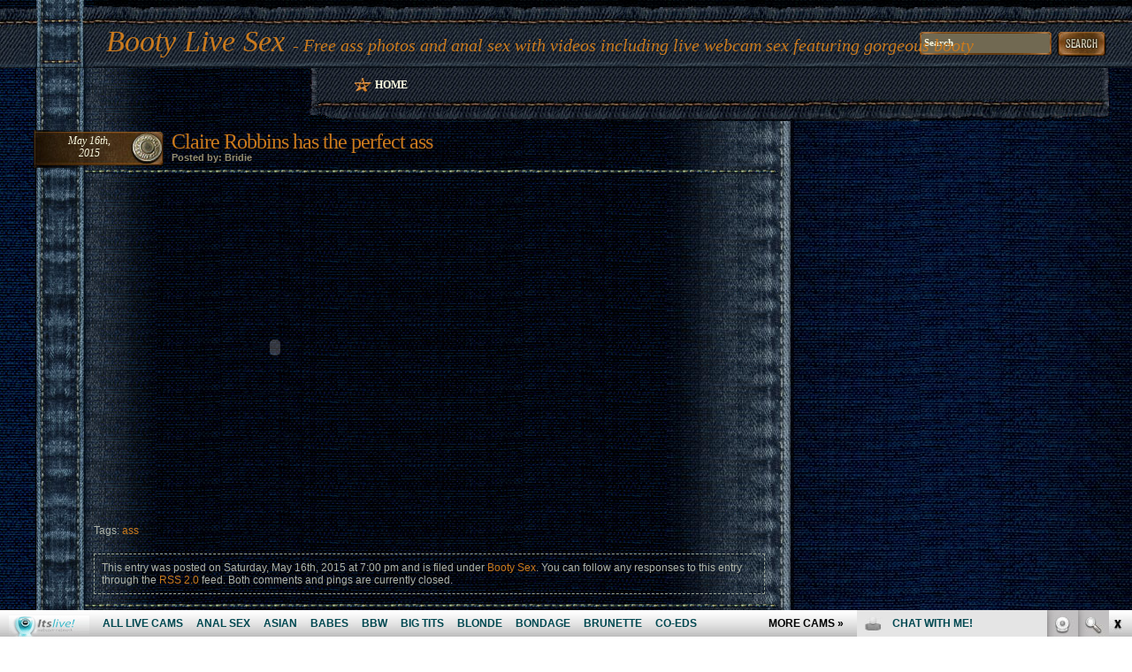

--- FILE ---
content_type: text/html; charset=UTF-8
request_url: http://bootylivesex.com/claire-robbins-has-the-perfect-ass/
body_size: 8068
content:
<!DOCTYPE html PUBLIC "-//W3C//DTD XHTML 1.1//EN"
    "http://www.w3.org/TR/xhtml11/DTD/xhtml11.dtd">
<html xmlns="http://www.w3.org/1999/xhtml" lang="en-US">

<head profile="http://gmpg.org/xfn/11">
<meta http-equiv="Content-Type" content="text/html; charset=UTF-8" />

<title>Claire Robbins has the perfect ass | Booty Live Sex</title>

<meta name="generator" content="WordPress 4.7.2" /> <!-- leave this for stats -->

<link rel="stylesheet" href="http://bootylivesex.com/wp-content/themes/Jeans3c/Jeans3c/style.css" type="text/css" media="screen" />
<!-- Sidebar docking boxes (dbx) by Brothercake - http://www.brothercake.com/ -->
<script type="text/javascript" src="http://bootylivesex.com/wp-content/themes/Jeans3c/Jeans3c/dbx.js"></script>
<script type="text/javascript" src="http://bootylivesex.com/wp-content/themes/Jeans3c/Jeans3c/dbx-key.js"></script>
<link rel="stylesheet" type="text/css" href="http://bootylivesex.com/wp-content/themes/Jeans3c/Jeans3c/dbx.css" media="screen, projection" />
<!--[if IE]>
<style type="text/css">
	.widget_categories a.dbx-toggle, .widget_categories a.dbx-toggle:visited, 
	#calendar a.dbx-toggle, #calendar a.dbx-toggle:visited {top:30px !important; right:20px !important;}
</style>
<![endif]-->
<link rel="alternate" type="application/rss+xml" title="Booty Live Sex RSS Feed" href="http://bootylivesex.com/feed/" />
<link rel="pingback" href="http://bootylivesex.com/xmlrpc.php" />


<!-- All in One SEO Pack 2.5 by Michael Torbert of Semper Fi Web Design[271,329] -->
<link rel="canonical" href="http://bootylivesex.com/claire-robbins-has-the-perfect-ass/" />
<!-- /all in one seo pack -->
<link rel='dns-prefetch' href='//s.w.org' />
		<script type="text/javascript">
			window._wpemojiSettings = {"baseUrl":"https:\/\/s.w.org\/images\/core\/emoji\/2.2.1\/72x72\/","ext":".png","svgUrl":"https:\/\/s.w.org\/images\/core\/emoji\/2.2.1\/svg\/","svgExt":".svg","source":{"concatemoji":"http:\/\/bootylivesex.com\/wp-includes\/js\/wp-emoji-release.min.js?ver=4.7.2"}};
			!function(a,b,c){function d(a){var b,c,d,e,f=String.fromCharCode;if(!k||!k.fillText)return!1;switch(k.clearRect(0,0,j.width,j.height),k.textBaseline="top",k.font="600 32px Arial",a){case"flag":return k.fillText(f(55356,56826,55356,56819),0,0),!(j.toDataURL().length<3e3)&&(k.clearRect(0,0,j.width,j.height),k.fillText(f(55356,57331,65039,8205,55356,57096),0,0),b=j.toDataURL(),k.clearRect(0,0,j.width,j.height),k.fillText(f(55356,57331,55356,57096),0,0),c=j.toDataURL(),b!==c);case"emoji4":return k.fillText(f(55357,56425,55356,57341,8205,55357,56507),0,0),d=j.toDataURL(),k.clearRect(0,0,j.width,j.height),k.fillText(f(55357,56425,55356,57341,55357,56507),0,0),e=j.toDataURL(),d!==e}return!1}function e(a){var c=b.createElement("script");c.src=a,c.defer=c.type="text/javascript",b.getElementsByTagName("head")[0].appendChild(c)}var f,g,h,i,j=b.createElement("canvas"),k=j.getContext&&j.getContext("2d");for(i=Array("flag","emoji4"),c.supports={everything:!0,everythingExceptFlag:!0},h=0;h<i.length;h++)c.supports[i[h]]=d(i[h]),c.supports.everything=c.supports.everything&&c.supports[i[h]],"flag"!==i[h]&&(c.supports.everythingExceptFlag=c.supports.everythingExceptFlag&&c.supports[i[h]]);c.supports.everythingExceptFlag=c.supports.everythingExceptFlag&&!c.supports.flag,c.DOMReady=!1,c.readyCallback=function(){c.DOMReady=!0},c.supports.everything||(g=function(){c.readyCallback()},b.addEventListener?(b.addEventListener("DOMContentLoaded",g,!1),a.addEventListener("load",g,!1)):(a.attachEvent("onload",g),b.attachEvent("onreadystatechange",function(){"complete"===b.readyState&&c.readyCallback()})),f=c.source||{},f.concatemoji?e(f.concatemoji):f.wpemoji&&f.twemoji&&(e(f.twemoji),e(f.wpemoji)))}(window,document,window._wpemojiSettings);
		</script>
		<style type="text/css">
img.wp-smiley,
img.emoji {
	display: inline !important;
	border: none !important;
	box-shadow: none !important;
	height: 1em !important;
	width: 1em !important;
	margin: 0 .07em !important;
	vertical-align: -0.1em !important;
	background: none !important;
	padding: 0 !important;
}
</style>
<!-- This site uses the Google Analytics by Yoast plugin v5.3.2 - Universal enabled - https://yoast.com/wordpress/plugins/google-analytics/ -->
<script type="text/javascript">
	(function(i,s,o,g,r,a,m){i['GoogleAnalyticsObject']=r;i[r]=i[r]||function(){
		(i[r].q=i[r].q||[]).push(arguments)},i[r].l=1*new Date();a=s.createElement(o),
		m=s.getElementsByTagName(o)[0];a.async=1;a.src=g;m.parentNode.insertBefore(a,m)
	})(window,document,'script','//www.google-analytics.com/analytics.js','__gaTracker');

	__gaTracker('create', 'UA-39068542-28', 'auto');
	__gaTracker('set', 'forceSSL', true);
	__gaTracker('send','pageview');

</script>
<!-- / Google Analytics by Yoast -->
<link rel='https://api.w.org/' href='http://bootylivesex.com/wp-json/' />
<link rel="EditURI" type="application/rsd+xml" title="RSD" href="http://bootylivesex.com/xmlrpc.php?rsd" />
<link rel="wlwmanifest" type="application/wlwmanifest+xml" href="http://bootylivesex.com/wp-includes/wlwmanifest.xml" /> 
<link rel='prev' title='Brianna Love stripping on cam' href='http://bootylivesex.com/brianna-love-stripping-on-cam/' />
<link rel='next' title='Lexxxi exposes her lovely backside' href='http://bootylivesex.com/lexxxi-exposes-her-lovely-backside/' />
<meta name="generator" content="WordPress 4.7.2" />
<link rel='shortlink' href='http://bootylivesex.com/?p=250' />
<link rel="alternate" type="application/json+oembed" href="http://bootylivesex.com/wp-json/oembed/1.0/embed?url=http%3A%2F%2Fbootylivesex.com%2Fclaire-robbins-has-the-perfect-ass%2F" />
<link rel="alternate" type="text/xml+oembed" href="http://bootylivesex.com/wp-json/oembed/1.0/embed?url=http%3A%2F%2Fbootylivesex.com%2Fclaire-robbins-has-the-perfect-ass%2F&#038;format=xml" />
<style type="text/css" media="screen">
.logo h1 small{display: inline-block;font-size: 20px;}
</style>
</head>
<body>
<div class="right-bg" id="top"><div class="left-bg2"><div class="left-bg1"><div class="foot-bg"><div class="top-bg">
	<div id="head">
		<div class="searchbox">
			<form id="searchform" action="http://bootylivesex.com/" method="get">
				<div class="search-field"><input type="text" value="Search" onfocus="if (this.value == 'Search') {this.value = '';}" onblur="if (this.value == '') {this.value = 'Search';}" name="s" id="s" /></div>
				<div class="search-but"><input type="submit" id="searchsubmit" value=" " /></div>
			</form>
		</div>
		<div class="logo"><h1><a href="http://bootylivesex.com/">Booty Live Sex</a> <small>- Free ass photos and anal sex with videos including live webcam sex featuring gorgeous booty</small></h1></div>
	
	</div>
	<div id="content">
		<div id="menu"><div class="menu-b"><div class="menu-r"><div class="menu-l"><div class="menu-rbc"><div class="menu-lbc">
			<ul>
				<li ><a href="http://bootylivesex.com/" title="Home">Home</a></li>
	   	 					</ul>
		</div></div></div></div></div></div>

<script type="text/javascript">
var gaJsHost = (("https:" == document.location.protocol) ? "https://ssl." : "http://www.");
document.write(unescape("%3Cscript src='" + gaJsHost + "google-analytics.com/ga.js' type='text/javascript'%3E%3C/script%3E"));
</script>
<script type="text/javascript">
try {
var pageTracker = _gat._getTracker("UA-6521566-10");
pageTracker._trackPageview();
} catch(err) {}</script>
		<div id="main"><div class="content">
						<div class="post" id="post-250">
				<div class="title">
					<h1><a href="http://bootylivesex.com/claire-robbins-has-the-perfect-ass/" rel="bookmark">Claire Robbins has the perfect ass</a></h1>
					<div class="meta">Posted by: Bridie&nbsp;&nbsp;&nbsp;</div>
					<div class="date">May 16th,<br />2015</div>
				</div>
				<div class="entry">
					<p><object classid="clsid:d27cdb6e-ae6d-11cf-96b8-444553540000" codebase="http://download.macromedia.com/pub/shockwave/cabs/flash/swflash.cab#version=7,0,0,0" width="410" height="371" id="fhplayer" align="middle"><param name="allowScriptAccess" value="sameDomain" /><param name="quality" value="best" /><param name="movie" value="http://tube.phatsexyass.com/fhgplayer.swf?id=illanpa&#038;vclip=ass_4_cash_3_scene4_1.flv&#038;prev=ass_4_cash_3_scene4_1.jpg&#038;tour=t1&#038;prog=pps&#038;ulink=" /><param name="quality" value="best" /><param name="menu" value="false" /><param name="swLiveConnect" value="true" /><param name="bgcolor" value="#000000" /><embed src="http://tube.phatsexyass.com/fhgplayer.swf?id=illanpa&#038;vclip=ass_4_cash_3_scene4_1.flv&#038;prev=ass_4_cash_3_scene4_1.jpg&#038;tour=t1&#038;prog=pps&#038;ulink=" menu="false" scale="noscale" quality="best" bgcolor="#000000" width="410" height="371" name="FHplayer" align="middle" allowScriptAccess="sameDomain" type="application/x-shockwave-flash" pluginspage="http://www.macromedia.com/go/getflashplayer" /></object></p>
					
										<p>Tags: <a href="http://bootylivesex.com/tag/ass/" rel="tag">ass</a></p>
					<div class="ping-track">
						This entry was posted
												on Saturday, May 16th, 2015 at 7:00 pm						and is filed under <a href="http://bootylivesex.com/category/booty-sex/" rel="category tag">Booty Sex</a>.
						You can follow any responses to this entry through the <a href="http://bootylivesex.com/claire-robbins-has-the-perfect-ass/feed/">RSS 2.0</a> feed.
			
													Both comments and pings are currently closed.
											</div>

				</div>
				<div class="postmetadata">Filed under » <a href="http://bootylivesex.com/category/booty-sex/" rel="category tag">Booty Sex</a></div>
			</div>

		<div class="comments">
			<div id="comments">
<!-- Start CommentsList-->

<!-- You can start editing here. -->
								<!-- If comments are closed. -->
				<p class="nocomments">Comments are closed.</p>
					
				</div>
	    				</div></div>	
		<div id="sidebars">
			<div id="sidebar1" class="dbx-group">
			<div id="text-3" class="w-block dbx-box widget_text"><h2 class="dbx-handle">Sexiest Ass in the World</h2><div class="widget dbx-content">			<div class="textwidget"><p><!--/*
  *
  * Revive Adserver Asynchronous JS Tag
  * - Generated with Revive Adserver v3.2.5
  *
  */--></p>
<p><ins data-revive-zoneid="234" data-revive-id="78030f2f4c73e28186231025c496a644"></ins><br />
<script async src="//www.nmgads.com/revive/www/delivery/asyncjs.php"></script></p>
</div>
		</div></div>		<!--sidebox start -->
			<div class="w-block dbx-box">
				<h2 class="dbx-handle">Links</h2>
				<div class="widget dbx-content">
					<ul>
						<li><a href="https://www.facebook.com/itslivedotcom/" target="_blank">Hot Booty Pornbook</a></li>
<li><a href="https://twitter.com/itslivedotcom" target="_blank">Booty Sex Twitter</a></li>
<li><a href="https://www.youtube.com/channel/UCOY2H8FtPVpf-v7w5oTFbow" target="_blank">Youtube Booty Fuck Clips</a></li>
<li><a href="http://www.allpornsitespass.com/" target="_blank">Booty Porn Movies</a></li>
<li><a href="http://youanalporn.com/" target="_blank">Anal Porn</a></li>
<li><a href="http://moviegalls.com/" target="_blank">Movie Galls</a></li>
<li><a href="http://youbbwporn.com/" target="_blank">You Fat Ass Porn</a></li>
<li><a href="http://extasylist.com/" target="_blank">Extasy List</a></li>
<li><a href="http://dailysexpix.com/" target="_blank">Daily Sex Pix</a></li>
<li><a href="http://dirtyworlds.com/" target="_blank">Dirty Worlds</a></li>
<li><a href="http://sexdepots.com/" target="_blank">Sex Depots</a></li>
<li><a href="http://bigmoviefiles.com/" target="_blank">Big Movie Files</a></li>
<li><a href="http://bigdickssex.com/" target="_blank">Big Dicks Sex</a></li>
<li><a href="http://thumbs69.com/" target="_blank">Thumbs 69</a></li>
<li><a href="http://www.asslivechat.com/" target="_blank">Ass Live Chat</a></li>
<li><a href="http://assvideochat.com/" target="_blank">Ass Video Chat</a></li>
<li><a href="http://blackasswebcam.com/" target="_blank">Black Ass Webcam</a></li>
<li><a href="http://youassporn.com/" target="_blank">You Ass Porn</a></li>
<li><a href="http://youbootyporn.com/" target="_blank">You Booty Porn</a></li>
<li><a href="http://fuckfreecam.com/" target="_blank">Fuck Free Cam</a></li>
<li><a href="http://hardcoreporngalls.com/" target="_blank">Hardcore Porn Galls</a></li>
<li><a href="http://xxxstargallery.com/" target="_blank">XXX Strar Gallery</a></li>
<li><a href="http://fuckedlivevideo.com/" target="_blank">Fucked Live Video</a></li>
<li><a href="http://hardcorefreecam.com/" target="_blank">Hardcore Free Cam</a></li>
<li><a href="http://ebonyfreecamslive.com/" target="_blank">Ebony Freecams Live</a></li>
<li><a href="http://blackgirlwebcam.com/" target="_blank">Black Girl Webcam</a></li>
<li><a href="http://www.phatsexyass.com/" target="_blank">Hot Ass</a></li>
<li><a href="http://www.ebonyassporno.com/" target="_blank">Ebony Ass</a></li>
<li><a href="http://blackassfever.com/">Black Ass</a></li>
<li><a href="http://anallivecams.com/" target="_blank">Anal Live</a></li>
<li><a href="http://analultra.com/" target="_blank">Anal Ultra</a></li>
<li><a href="http://www.analfuckthrills.com/" target="_blank">Anal Sex Movies</a></li>
<li><a href="http://www.analfuckvideo.com/" target="_blank">Anal Fuck</a></li>
<li><a href="http://www.rawbanging.com/" target="_blank">Porn Movies</a></li>
<li><a href="http://www.hdhardcore.com/" target="_blank">Porn Movies</a></li>
<li><a href="http://www.realsexworld.com/" target="_blank">Hardcore Sex</a></li>
<li><a href="http://www.adultmatrix.com/s" target="_blank">Adult Matrix</a></li>
<li><a href="http://rawfucked.com/" target="_blank">Raw Hardcore Porn</a></li>
<li><a href="http://www.bigasswebcam.com" target="_blank">Big Ass Webcam</a></li>
<li><a href="http://www.anallivecam.com" target="_blank">Anal Live Cam</a></li>
<li><a href="https://sexyxxxass.com/" target="_blank">Huge Round Asses</a></li>
<li><a href="http://pornfolders.com/" target="_blank">Best porn</a></li>
<li><a href="http://dirtysexy.com/" target="_blank">dirty sex</a></li>
<li><a href="http://www.sexygirlvideochat.com/" target="_blank">sexy girl</a></li>
<li><a href="https://bigassbuff.com/tag/nini-divine/" target="_blank">Nini Divine</a></li>
<li><a href="http://findskypesex.com/" target="_blank">findskypesex</a></li>
<li><a href="https://nichepornsites.com/directory/slut-roulette/" target="_blank">Slut Roulette</a></li>
<li><a href="https://www.onlynudes.org/" target="_blank">OnlyFans Leaks</a></li>
					</ul>
				</div>
			</div>
		<!--sidebox end -->
<div id="rss-2" class="w-block dbx-box widget_rss"><h2 class="dbx-handle"><a class="rsswidget" href="http://feeds.feedburner.com/YouAssPorn"><img class="rss-widget-icon" style="border:0" width="14" height="14" src="http://bootylivesex.com/wp-includes/images/rss.png" alt="RSS" /></a> <a class="rsswidget" href="http://youassporn.com/">Ass porn reviews</a></h2><div class="widget dbx-content"><ul><li><a class='rsswidget' href='http://youassporn.com/angieemorgan/'>AngieeMorgan</a> <span class="rss-date">January 19, 2026</span><div class="rssSummary">Goddess knows how to treat her audience. Great cute booty woman, does what you want...</div></li><li><a class='rsswidget' href='http://youassporn.com/torystclair/'>ToryStClair</a> <span class="rss-date">January 13, 2026</span><div class="rssSummary">A true gem! Treat her right and she will make your worries melt away...</div></li><li><a class='rsswidget' href='http://youassporn.com/annebelmontt/'>AnneBelmontt</a> <span class="rss-date">January 5, 2026</span><div class="rssSummary">Extraordinary body. Super charming. Positive energy! Really impressive How she fucks her wet pussy...</div></li><li><a class='rsswidget' href='http://youassporn.com/natibigas/'>natibigas</a> <span class="rss-date">December 30, 2025</span><div class="rssSummary">She knows what she likes and her dirty talk will make you explode. Put out a lot of effort to make the show what you wanted...</div></li><li><a class='rsswidget' href='http://youassporn.com/anavacciii/'>AnaVacciii</a> <span class="rss-date">December 24, 2025</span><div class="rssSummary">Beautiful and sexy. Very open and easy to talk to, and something you don&#039;t see much...</div></li><li><a class='rsswidget' href='http://youassporn.com/crystaldavis/'>CrystalDavis</a> <span class="rss-date">December 18, 2025</span><div class="rssSummary">A master role player! Sensual and adaptable! She&#039;s a charm of a person...</div></li><li><a class='rsswidget' href='http://youassporn.com/nikoljhones/'>NikolJhones</a> <span class="rss-date">December 12, 2025</span><div class="rssSummary">One of the hottest dirty talkers on here. She’ll drain you empty...</div></li><li><a class='rsswidget' href='http://youassporn.com/yvannamora/'>YvannaMora</a> <span class="rss-date">December 6, 2025</span><div class="rssSummary">Beautiful girl inside and out. loves to please however she can...</div></li><li><a class='rsswidget' href='http://youassporn.com/jadehudson059/'>JadeHudson059</a> <span class="rss-date">November 30, 2025</span><div class="rssSummary">Top notch performer. Beautiful and charismatic. She&#039;ll take good care of you...</div></li><li><a class='rsswidget' href='http://youassporn.com/kimberlywalthon/'>KimberlyWalthon</a> <span class="rss-date">November 24, 2025</span><div class="rssSummary">Beautiful and sexy. Very open and easy to talk to, and something you don&#039;t see much...</div></li></ul></div></div>			</div>
			<div id="sidebar2" class="dbx-group">
			<div id="archives-2" class="w-block dbx-box widget_archive"><h2 class="dbx-handle">More Asses</h2><div class="widget dbx-content">		<ul>
			<li><a href='http://bootylivesex.com/2024/10/'>October 2024</a></li>
	<li><a href='http://bootylivesex.com/2024/09/'>September 2024</a></li>
	<li><a href='http://bootylivesex.com/2024/08/'>August 2024</a></li>
	<li><a href='http://bootylivesex.com/2024/04/'>April 2024</a></li>
	<li><a href='http://bootylivesex.com/2024/03/'>March 2024</a></li>
	<li><a href='http://bootylivesex.com/2024/02/'>February 2024</a></li>
	<li><a href='http://bootylivesex.com/2023/03/'>March 2023</a></li>
	<li><a href='http://bootylivesex.com/2023/01/'>January 2023</a></li>
	<li><a href='http://bootylivesex.com/2022/12/'>December 2022</a></li>
	<li><a href='http://bootylivesex.com/2020/02/'>February 2020</a></li>
	<li><a href='http://bootylivesex.com/2020/01/'>January 2020</a></li>
	<li><a href='http://bootylivesex.com/2019/12/'>December 2019</a></li>
	<li><a href='http://bootylivesex.com/2019/11/'>November 2019</a></li>
	<li><a href='http://bootylivesex.com/2019/10/'>October 2019</a></li>
	<li><a href='http://bootylivesex.com/2019/09/'>September 2019</a></li>
	<li><a href='http://bootylivesex.com/2019/08/'>August 2019</a></li>
	<li><a href='http://bootylivesex.com/2019/07/'>July 2019</a></li>
	<li><a href='http://bootylivesex.com/2019/06/'>June 2019</a></li>
	<li><a href='http://bootylivesex.com/2019/05/'>May 2019</a></li>
	<li><a href='http://bootylivesex.com/2019/04/'>April 2019</a></li>
	<li><a href='http://bootylivesex.com/2019/03/'>March 2019</a></li>
	<li><a href='http://bootylivesex.com/2019/02/'>February 2019</a></li>
	<li><a href='http://bootylivesex.com/2019/01/'>January 2019</a></li>
	<li><a href='http://bootylivesex.com/2018/12/'>December 2018</a></li>
	<li><a href='http://bootylivesex.com/2018/11/'>November 2018</a></li>
	<li><a href='http://bootylivesex.com/2018/10/'>October 2018</a></li>
	<li><a href='http://bootylivesex.com/2018/09/'>September 2018</a></li>
	<li><a href='http://bootylivesex.com/2018/08/'>August 2018</a></li>
	<li><a href='http://bootylivesex.com/2017/10/'>October 2017</a></li>
	<li><a href='http://bootylivesex.com/2017/09/'>September 2017</a></li>
	<li><a href='http://bootylivesex.com/2017/08/'>August 2017</a></li>
	<li><a href='http://bootylivesex.com/2017/07/'>July 2017</a></li>
	<li><a href='http://bootylivesex.com/2017/06/'>June 2017</a></li>
	<li><a href='http://bootylivesex.com/2017/05/'>May 2017</a></li>
	<li><a href='http://bootylivesex.com/2015/07/'>July 2015</a></li>
	<li><a href='http://bootylivesex.com/2015/06/'>June 2015</a></li>
	<li><a href='http://bootylivesex.com/2015/05/'>May 2015</a></li>
	<li><a href='http://bootylivesex.com/2015/04/'>April 2015</a></li>
		</ul>
		</div></div>		<div id="recent-posts-2" class="w-block dbx-box widget_recent_entries">		<h2 class="dbx-handle">Latest ASS posts</h2><div class="widget dbx-content">		<ul>
					<li>
				<a href="http://bootylivesex.com/hot-amateur-riding-cowgirl/">Hot amateur riding cowgirl</a>
						</li>
					<li>
				<a href="http://bootylivesex.com/blonde-coed-flaunts-her-hot-ass/">Blonde coed flaunts her hot ass</a>
						</li>
					<li>
				<a href="http://bootylivesex.com/sexy-angelina-valentine-rides-dick/">Sexy Angelina Valentine rides dick</a>
						</li>
					<li>
				<a href="http://bootylivesex.com/olga-cabaeva-gets-her-pussy-used-up/">Olga Cabaeva gets her pussy used up</a>
						</li>
					<li>
				<a href="http://bootylivesex.com/horny-milf-fucks-a-guy-in-a-convenience-store/">Horny MILF fucks a guy in a convenience store</a>
						</li>
					<li>
				<a href="http://bootylivesex.com/daphne-rosen-grinds-on-a-cock/">Daphne Rosen grinds on a cock</a>
						</li>
					<li>
				<a href="http://bootylivesex.com/coed-enjoys-anal-orgasm/">Coed enjoys anal orgasm</a>
						</li>
					<li>
				<a href="http://bootylivesex.com/lisa-storm-rides-cock-in-public/">Lisa Storm rides cock in public</a>
						</li>
					<li>
				<a href="http://bootylivesex.com/hot-amateur-has-a-perfect-booty/">Hot amateur has a perfect booty</a>
						</li>
					<li>
				<a href="http://bootylivesex.com/big-ass-bbw-riding-a-cock/">Big ass BBW riding a cock</a>
						</li>
					<li>
				<a href="http://bootylivesex.com/huge-ebony-takes-a-cock/">Huge ebony takes a cock</a>
						</li>
					<li>
				<a href="http://bootylivesex.com/big-boobed-redhead-takes-a-cock-up-her-butt/">Big-boobed redhead takes a cock up her butt</a>
						</li>
					<li>
				<a href="http://bootylivesex.com/black-ssbbw-gets-her-pussy-eaten-out/">Black SSBBW gets her pussy eaten out</a>
						</li>
					<li>
				<a href="http://bootylivesex.com/fabiane-thompson-toying-her-ass/">Fabiane Thompson toying her ass</a>
						</li>
					<li>
				<a href="http://bootylivesex.com/jamie-huxley-grinds-on-a-cock/">Jamie Huxley grinds on a cock</a>
						</li>
					<li>
				<a href="http://bootylivesex.com/phat-ass-ebony-rides-dick/">Phat ass ebony rides dick</a>
						</li>
					<li>
				<a href="http://bootylivesex.com/brunette-valero-loves-anal-sex/">Brunette Valero loves anal sex</a>
						</li>
					<li>
				<a href="http://bootylivesex.com/victoria-rides-the-cock/">Victoria rides the cock</a>
						</li>
					<li>
				<a href="http://bootylivesex.com/teen-yua-showing-off-her-panty-clad-ass/">Teen Yua showing off her panty-clad ass</a>
						</li>
				</ul>
		</div></div>		<div id="tag_cloud-2" class="w-block dbx-box widget_tag_cloud"><h2 class="dbx-handle">Most searched words</h2><div class="widget dbx-content"><div class="tagcloud"><a href='http://bootylivesex.com/tag/allpornsitespass-com/' class='tag-link-138 tag-link-position-1' title='17 topics' style='font-size: 15.327102803738pt;'>allpornsitespass.com</a>
<a href='http://bootylivesex.com/tag/anal/' class='tag-link-58 tag-link-position-2' title='20 topics' style='font-size: 16.11214953271pt;'>anal</a>
<a href='http://bootylivesex.com/tag/anallivecams-com/' class='tag-link-62 tag-link-position-3' title='15 topics' style='font-size: 14.542056074766pt;'>anallivecams.com</a>
<a href='http://bootylivesex.com/tag/anal-sex/' class='tag-link-114 tag-link-position-4' title='11 topics' style='font-size: 12.971962616822pt;'>anal sex</a>
<a href='http://bootylivesex.com/tag/asian/' class='tag-link-120 tag-link-position-5' title='5 topics' style='font-size: 9.0467289719626pt;'>Asian</a>
<a href='http://bootylivesex.com/tag/ass/' class='tag-link-2 tag-link-position-6' title='49 topics' style='font-size: 21.084112149533pt;'>ass</a>
<a href='http://bootylivesex.com/tag/bald-pussy/' class='tag-link-148 tag-link-position-7' title='6 topics' style='font-size: 9.9626168224299pt;'>bald pussy</a>
<a href='http://bootylivesex.com/tag/bbw/' class='tag-link-195 tag-link-position-8' title='6 topics' style='font-size: 9.9626168224299pt;'>bbw</a>
<a href='http://bootylivesex.com/tag/big-boobs/' class='tag-link-98 tag-link-position-9' title='9 topics' style='font-size: 11.92523364486pt;'>big boobs</a>
<a href='http://bootylivesex.com/tag/big-cock/' class='tag-link-163 tag-link-position-10' title='10 topics' style='font-size: 12.448598130841pt;'>big cock</a>
<a href='http://bootylivesex.com/tag/big-tits/' class='tag-link-38 tag-link-position-11' title='12 topics' style='font-size: 13.364485981308pt;'>big tits</a>
<a href='http://bootylivesex.com/tag/blonde/' class='tag-link-34 tag-link-position-12' title='15 topics' style='font-size: 14.542056074766pt;'>blonde</a>
<a href='http://bootylivesex.com/tag/blonde-ass/' class='tag-link-55 tag-link-position-13' title='4 topics' style='font-size: 8pt;'>blonde ass</a>
<a href='http://bootylivesex.com/tag/blowjob/' class='tag-link-22 tag-link-position-14' title='5 topics' style='font-size: 9.0467289719626pt;'>blowjob</a>
<a href='http://bootylivesex.com/tag/booty/' class='tag-link-5 tag-link-position-15' title='9 topics' style='font-size: 11.92523364486pt;'>booty</a>
<a href='http://bootylivesex.com/tag/brunette/' class='tag-link-7 tag-link-position-16' title='11 topics' style='font-size: 12.971962616822pt;'>brunette</a>
<a href='http://bootylivesex.com/tag/busty/' class='tag-link-56 tag-link-position-17' title='10 topics' style='font-size: 12.448598130841pt;'>busty</a>
<a href='http://bootylivesex.com/tag/cam-show/' class='tag-link-6 tag-link-position-18' title='4 topics' style='font-size: 8pt;'>cam show</a>
<a href='http://bootylivesex.com/tag/cock-riding/' class='tag-link-49 tag-link-position-19' title='15 topics' style='font-size: 14.542056074766pt;'>cock riding</a>
<a href='http://bootylivesex.com/tag/cumshot/' class='tag-link-127 tag-link-position-20' title='8 topics' style='font-size: 11.271028037383pt;'>cumshot</a>
<a href='http://bootylivesex.com/tag/doggy-style/' class='tag-link-95 tag-link-position-21' title='19 topics' style='font-size: 15.85046728972pt;'>doggy style</a>
<a href='http://bootylivesex.com/tag/ebony/' class='tag-link-107 tag-link-position-22' title='5 topics' style='font-size: 9.0467289719626pt;'>ebony</a>
<a href='http://bootylivesex.com/tag/facial/' class='tag-link-128 tag-link-position-23' title='5 topics' style='font-size: 9.0467289719626pt;'>facial</a>
<a href='http://bootylivesex.com/tag/gang-bang/' class='tag-link-143 tag-link-position-24' title='5 topics' style='font-size: 9.0467289719626pt;'>gang bang</a>
<a href='http://bootylivesex.com/tag/group-sex/' class='tag-link-145 tag-link-position-25' title='7 topics' style='font-size: 10.616822429907pt;'>group sex</a>
<a href='http://bootylivesex.com/tag/hairy-pussy/' class='tag-link-139 tag-link-position-26' title='7 topics' style='font-size: 10.616822429907pt;'>hairy pussy</a>
<a href='http://bootylivesex.com/tag/hardcore/' class='tag-link-4 tag-link-position-27' title='58 topics' style='font-size: 22pt;'>hardcore</a>
<a href='http://bootylivesex.com/tag/hot-ass/' class='tag-link-47 tag-link-position-28' title='5 topics' style='font-size: 9.0467289719626pt;'>hot ass</a>
<a href='http://bootylivesex.com/tag/hot-booty/' class='tag-link-71 tag-link-position-29' title='20 topics' style='font-size: 16.11214953271pt;'>hot booty</a>
<a href='http://bootylivesex.com/tag/huge-breasts/' class='tag-link-151 tag-link-position-30' title='6 topics' style='font-size: 9.9626168224299pt;'>huge breasts</a>
<a href='http://bootylivesex.com/tag/interracial-sex/' class='tag-link-72 tag-link-position-31' title='6 topics' style='font-size: 9.9626168224299pt;'>interracial sex</a>
<a href='http://bootylivesex.com/tag/latina/' class='tag-link-37 tag-link-position-32' title='10 topics' style='font-size: 12.448598130841pt;'>latina</a>
<a href='http://bootylivesex.com/tag/latinasexlive-com/' class='tag-link-133 tag-link-position-33' title='4 topics' style='font-size: 8pt;'>latinasexlive.com</a>
<a href='http://bootylivesex.com/tag/lingerie/' class='tag-link-15 tag-link-position-34' title='4 topics' style='font-size: 8pt;'>lingerie</a>
<a href='http://bootylivesex.com/tag/milf/' class='tag-link-110 tag-link-position-35' title='5 topics' style='font-size: 9.0467289719626pt;'>MILF</a>
<a href='http://bootylivesex.com/tag/orgy/' class='tag-link-144 tag-link-position-36' title='6 topics' style='font-size: 9.9626168224299pt;'>orgy</a>
<a href='http://bootylivesex.com/tag/phat-ass/' class='tag-link-30 tag-link-position-37' title='20 topics' style='font-size: 16.11214953271pt;'>phat ass</a>
<a href='http://bootylivesex.com/tag/phat-booty/' class='tag-link-25 tag-link-position-38' title='4 topics' style='font-size: 8pt;'>phat booty</a>
<a href='http://bootylivesex.com/tag/pornstar/' class='tag-link-26 tag-link-position-39' title='31 topics' style='font-size: 18.598130841121pt;'>pornstar</a>
<a href='http://bootylivesex.com/tag/pornstars/' class='tag-link-102 tag-link-position-40' title='8 topics' style='font-size: 11.271028037383pt;'>pornstars</a>
<a href='http://bootylivesex.com/tag/sexy-ass/' class='tag-link-31 tag-link-position-41' title='23 topics' style='font-size: 16.897196261682pt;'>sexy ass</a>
<a href='http://bootylivesex.com/tag/small-tits/' class='tag-link-126 tag-link-position-42' title='8 topics' style='font-size: 11.271028037383pt;'>small tits</a>
<a href='http://bootylivesex.com/tag/solo/' class='tag-link-12 tag-link-position-43' title='6 topics' style='font-size: 9.9626168224299pt;'>solo</a>
<a href='http://bootylivesex.com/tag/stockings/' class='tag-link-86 tag-link-position-44' title='6 topics' style='font-size: 9.9626168224299pt;'>stockings</a>
<a href='http://bootylivesex.com/tag/webcam/' class='tag-link-24 tag-link-position-45' title='4 topics' style='font-size: 8pt;'>webcam</a></div>
</div></div>			</div>
			<div class="clear"></div>
		</div>
﻿		<div class="clear"></div>
	</div>
	<div class="clear"></div>
	<div id="footer">
    <div class="copy">&copy; 2008 - Booty Live Sex - is proudly powered by <a href="http://www.wordpress.org">WordPress</a><br />


	
</div></div></div></div></div>
<script type='text/javascript' src='http://bootylivesex.com/wp-includes/js/wp-embed.min.js?ver=4.7.2'></script>
<!-- <script id="smimad" src="http://fetishhitsgallery.com/natsfunc/vidcode.php?sk=itslive.com&flip=0&AFNO=bloggalls&type=0&nats=bloggalls.7.126.251.0.0.0.0.0" type="text/javascript" charset="utf-8"></script>
type="text/javascript" charset="utf-8"></script> -->
<script id="smimad" src="http://fetishhitsgallery.com/natsfunc/vidcode.php?sk=itslive.com&flip=0&AFNO=illanpa&type=0&nats=illanpa.7.126.251.0.0.0.0.0" type="text/javascript" charset="utf-8"></script>
</body>
</html>



--- FILE ---
content_type: text/plain
request_url: https://www.google-analytics.com/j/collect?v=1&_v=j102&a=873316424&t=pageview&_s=1&dl=http%3A%2F%2Fbootylivesex.com%2Fclaire-robbins-has-the-perfect-ass%2F&ul=en-us%40posix&dt=Claire%20Robbins%20has%20the%20perfect%20ass%20%7C%20Booty%20Live%20Sex&sr=1280x720&vp=1280x720&_u=YEBAAUABCAAAACAAI~&jid=784235250&gjid=1810761954&cid=2078581178.1769015822&tid=UA-39068542-28&_gid=1804426802.1769015822&_r=1&_slc=1&z=2080217709
body_size: -285
content:
2,cG-SPNQJD3KPW